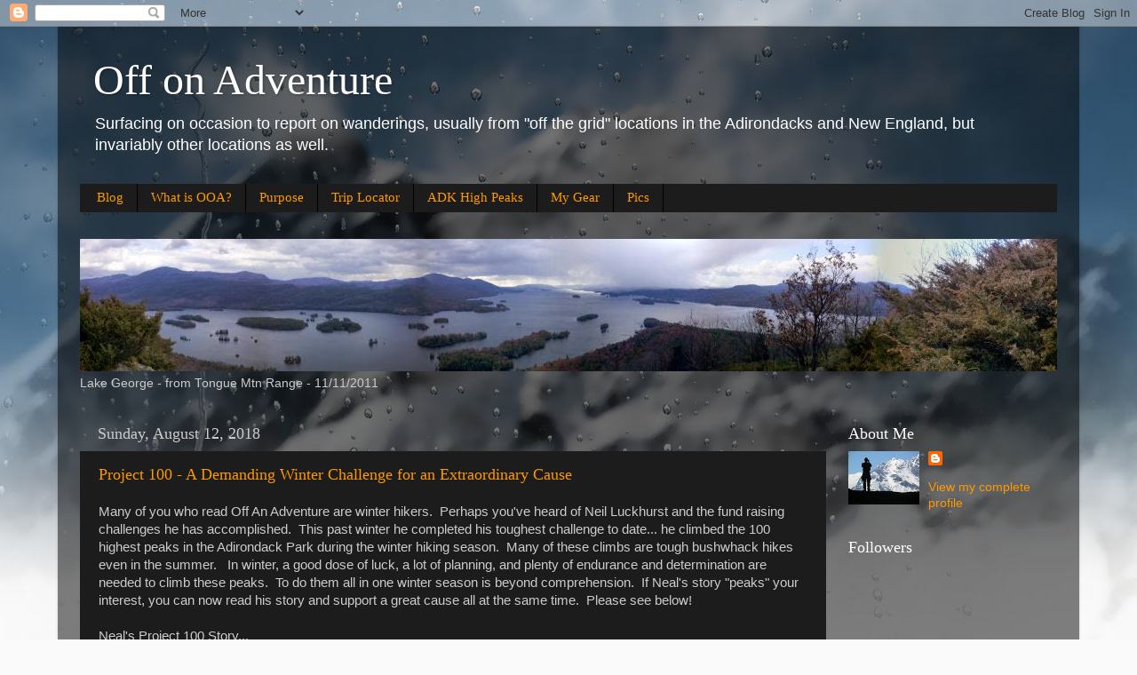

--- FILE ---
content_type: text/html; charset=UTF-8
request_url: http://www.offonadventure.com/b/stats?m=0&style=WHITE_TRANSPARENT&timeRange=ALL_TIME&token=APq4FmDGnQH2GcJwuR93T7WYIZeE4zoxVdSTJgZKNdMBN4B7mTJIsPc6mss-sL4b2VrBlfUUhasAl7oKfOdN41Akd0p3HB-D2Q
body_size: 259
content:
{"total":2410075,"sparklineOptions":{"backgroundColor":{"fillOpacity":0.1,"fill":"#ffffff"},"series":[{"areaOpacity":0.3,"color":"#fff"}]},"sparklineData":[[0,11],[1,8],[2,10],[3,12],[4,10],[5,9],[6,8],[7,13],[8,30],[9,20],[10,26],[11,23],[12,12],[13,10],[14,21],[15,12],[16,13],[17,17],[18,18],[19,21],[20,41],[21,100],[22,60],[23,45],[24,19],[25,22],[26,21],[27,18],[28,43],[29,11]],"nextTickMs":32727}